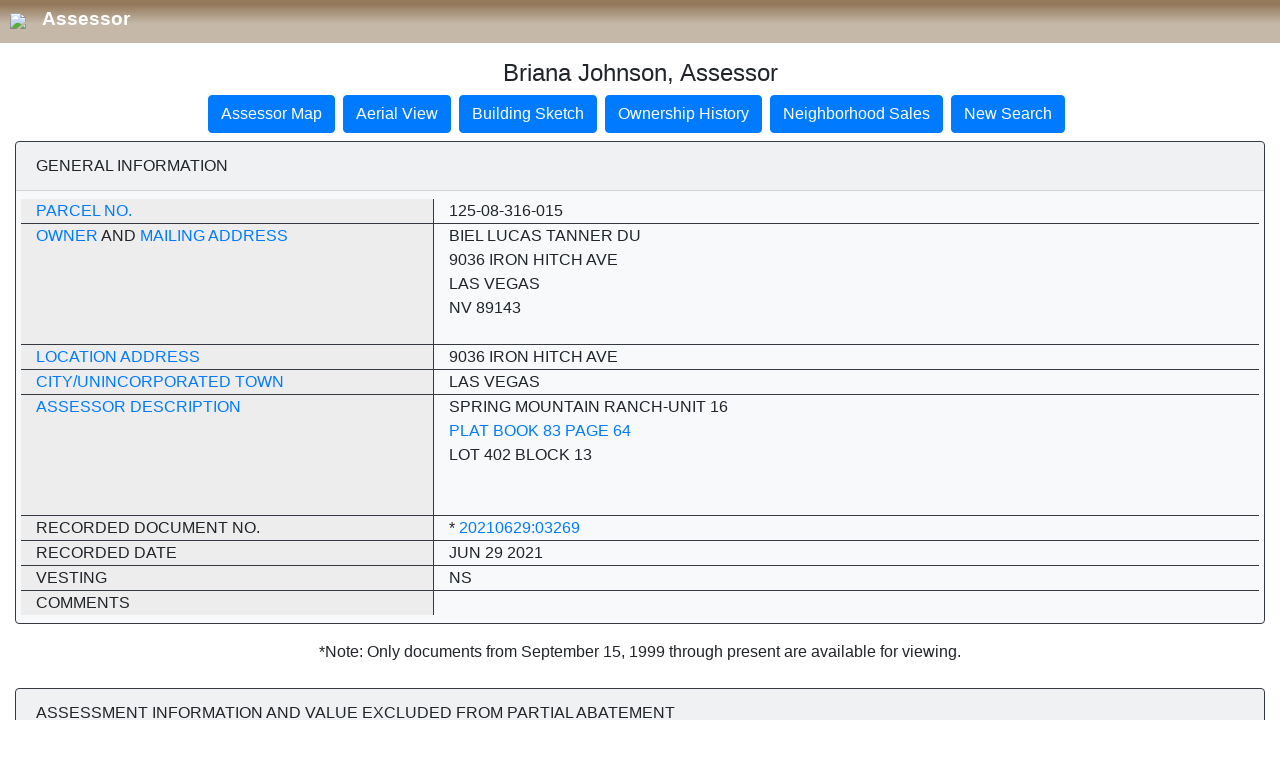

--- FILE ---
content_type: text/html; charset=utf-8
request_url: https://maps.clarkcountynv.gov/assessor/AssessorParcelDetail/parceldetail.aspx?hdnparcel=12508316015&logo=1
body_size: 38659
content:


<!DOCTYPE html>

<html xmlns="http://www.w3.org/1999/xhtml">
<head>
    <title>Clark County Real Property</title>
    <meta charset="utf-8">
    <meta name="viewport" content="width=device-width, initial-scale=1, shrink-to-fit=no">
    <link rel="stylesheet" href="https://stackpath.bootstrapcdn.com/bootstrap/4.1.3/css/bootstrap.min.css" integrity="sha384-MCw98/SFnGE8fJT3GXwEOngsV7Zt27NXFoaoApmYm81iuXoPkFOJwJ8ERdknLPMO" crossorigin="anonymous" />
    <script type="text/javascript" language="javascript" id="clientEventHandlersJS"></script>
    <script type="text/javascript" language="Javascript" src="printFriendly.js"></script>
    <script type="text/javascript" language="JavaScript">
        var gAutoPrint = true; // Flag for whether or not to automatically call the print function
    </script>
    <script  src="https://code.jquery.com/jquery-3.3.1.min.js"  integrity="sha256-FgpCb/KJQlLNfOu91ta32o/NMZxltwRo8QtmkMRdAu8="  crossorigin="anonymous"></script> 
    <script src="Scripts/PageHeader.js"></script>
    <style>
    .left_pan {
        background-color: #EDEDED;
    }

    @media(max-width:767px) {
        .border-right {
            border: hidden !important;
        }
    }

         .HeaderDiv {
    width: 100%;
    padding-top: 5px;
    padding-left:10px;
    padding-bottom: 10px;
    text-align: left;  
    margin-top: 0px;
    display: none;
        background: linear-gradient(180deg, rgb(148, 121, 91) 10%, rgb(197, 184, 168) 55%);
    }

     .HeaderFont{
         font-size: 19px;
        font-weight: bold;
        color: #FFFFFF;
        padding: 8px 0px 0px 12px;
        margin: 0;
     }

     .HeaderDiv a {
              text-decoration: none;
            }

    input[type=number]::-webkit-inner-spin-button,
    input[type=number]::-webkit-outer-spin-button {
        -webkit-appearance: none;
        margin: 0;
    }       
    </style>
     
    </head>
    <body>
       

        <div id="HeaderDivContainer" class="HeaderDiv">
            <a href="https://www.clarkcountynv.gov/assessor/Pages/default.aspx" class="nolink"><img src="https://www.clarkcountynv.gov/_catalogs/masterpage/cc-branding/images/CC_Header_Logo.png?rev=4"> <span class="HeaderFont">Assessor</span></a>
            </div>
        <form method="post" action="./parceldetail.aspx?hdnparcel=12508316015&amp;logo=1" id="form1">
<div class="aspNetHidden">
<input type="hidden" name="__VIEWSTATE" id="__VIEWSTATE" value="/[base64]/YXBwSUQ9MiZ0eHRBUE49MTI1MDgzMTYwMTVkAgMPFgIfAQUzUGFyY2VsSGlzdG9yeS5hc3B4P2luc3RhbmNlPXBjbDImcGFyY2VsPTEyNTA4MzE2MDE1ZAIEDxYCHwEFMVBhcmNlbFNhbGVzLmFzcHg/[base64]/[base64]/UGFyY2VsPTEyNS0wOC0zMTYtMDE1ZAIrDxYCHwEFSWh0dHA6Ly9ndXN0ZnJvbnQuY2NyZmNkLm9yZy9QYXJjZWxJbkZsb29kWm9uZS9kZWZhdWx0LmFzcHg/[base64]/VcsRAEpnKdJaOLN1p+1yhBV69OAJ8CMqxu8UJZpw" />
</div>

<div class="aspNetHidden">

	<input type="hidden" name="__VIEWSTATEGENERATOR" id="__VIEWSTATEGENERATOR" value="235292B2" />
</div>
    <p style="text-align:center;" class="Assessor" >
        
    </p>

<div class="container-fluid">
    <h4 class="text-center">Briana Johnson, Assessor</h4>
    
    <div class="row justify-content-md-center">
        <div class="col-12 col-md-12">
            <ul class="nav justify-content-center">                
                <li class="nav-item mb-2 mr-2">
                    <a href="#ASSESSOR" class="btn btn-primary" role="button">Assessor Map</a>
                </li>
                <li class="nav-item mb-2 mr-2">
                    <a href="https://maps.clarkcountynv.gov/openweb/?getParcel=12508316015" id="linkAerialView" class="btn btn-primary" target="_blank">Aerial View</a>
                </li>
                <li class="nav-item mb-2 mr-2">
                    <a href="http://maps.clarkcountynv.gov/assessor/webimages/default.asp?appID=2&txtAPN=12508316015" id="linkBuildingSketch" class="btn btn-primary" role="button">Building Sketch</a>
                </li>
                <li class="nav-item mb-2 mr-2">
                    <a href="ParcelHistory.aspx?instance=pcl2&parcel=12508316015" id="linkOwnerHistory" class="btn btn-primary" role="button">Ownership History</a>
                </li>                
                <li class="nav-item mb-2 mr-2">
                    <a href="ParcelSales.aspx?instance=pcl2&parcel=12508316015" id="linkSales" class="btn btn-primary" role="button">Neighborhood Sales</a>
                </li>                
                <li class="nav-item mb-2 mr-2">
                     <a href="https://www.clarkcountynv.gov/government/assessor/property_search/real_property_records.php" id="LinkNewSearch" class="btn btn-primary">New Search</a>
                </li>
            </ul>
        </div>
    </div>
</div>

<div class="container-fluid">
    <div class="row justify-content-md-center">
        <div class="col-12 col-md-12">
            <div class="card bg-light mb-3 border-dark">
                <div class="card-header text-uppercase">
                    General Information
                </div>
                <div class="card-body py-2">                    
                    <div class="row border-bottom border-dark text-uppercase">
                        <div class="col-12 col-md-4 left_pan border-right border-dark">
                            <a href="glossary.aspx#PARCEL">Parcel No.</a>
                        </div>
                        <div class="col-12 col-md-8">
                            <span id="lblParcel">125-08-316-015</span>
                        </div>
                    </div>
                    <div class="row border-bottom border-dark text-uppercase">
                        <div class="col-12 col-md-4 left_pan border-right border-dark">
                            <a href='glossary.aspx#OWNER'>Owner</a> and <a href='glossary.aspx#MAIL'>Mailing Address</a>
                        </div>
                        <div class="col-12 col-md-8">
                            <span id="lblOwner1">BIEL LUCAS TANNER DU</span><br />
                            <span id="lblAddr1">9036 IRON HITCH AVE</span><br />
                            <span id="lblAddr2">LAS VEGAS</span><br />
                            <span id="lblAddr3">NV  89143</span><br />
                            <span id="lblAddr4"></span><br />
                            <span id="lblAddr5"></span>
                        </div>
                    </div>
                    <div class="row border-bottom border-dark text-uppercase">
                        <div class="col-12 col-md-4 left_pan border-right border-dark">
                            <a href='glossary.aspx#LOCATION'>Location Address</a>
                        </div>
                        <div class="col-12 col-md-8">
                            <span id="lblLocation">9036  IRON HITCH AVE</span>
                        </div>
                    </div>
                    <div class="row border-bottom border-dark text-uppercase">
                        <div class="col-12 col-md-4 left_pan border-right border-dark">
                            <a href='glossary.aspx#LOCATION'>City/Unincorporated Town</a>
                        </div>
                        <div class="col-12 col-md-8">
                            <span id="lblTown">LAS VEGAS</span>
                        </div>
                    </div>
                    <div id="pnlMHInfo">
	                   
                        <div class="row border-bottom border-dark text-uppercase">
                            <div class="col-12 col-md-4 left_pan border-right border-dark">
                                <a href="glossary.aspx#DESCRIPTION">Assessor Description</a>
                            </div>
                            <div class="col-12 col-md-8">
                                <a id="recDesc1"><span id="lblDesc1">SPRING MOUNTAIN RANCH-UNIT 16</span></a><br/>
                                <a href="http://maps.clarkcountynv.gov/assessor/webimages/default.asp?appID=3&lstMapType=PL&txtMapFile=083&txtMapPage=0064" id="recDesc2"><span id="lblDesc2">PLAT BOOK 83 PAGE 64</span></a><br/>
                                <a id="recDesc3"><span id="lblDesc3">LOT 402 BLOCK 13</span></a><br/>
                                    <span id="lblDesc4"></span><br/>
                                    <span id="lblDesc5"></span><br/>
                                    <span id="lblDesc6"></span>
                            </div>
                        </div>
                        <div class="row border-bottom border-dark text-uppercase">
                            <div class="col-12 col-md-4 left_pan border-right border-dark">
                                Recorded Document No.
                            </div>
                            <div class="col-12 col-md-8">
                                * <a href="http://maps.clarkcountynv.gov/assessor/webimages/default.asp?appID=1&txtdocNum=20210629:03269" id="RecDoc"><span id="lblRecDoc">20210629:03269</span></a>
                            </div>
                        </div>
                        <div class="row border-bottom border-dark text-uppercase">
                            <div class="col-12 col-md-4 left_pan border-right border-dark">
                                Recorded Date
                            </div>
                            <div class="col-12 col-md-8">
                                <span id="lblRecDate">Jun 29 2021</span>
                            </div>
                        </div>
                        <div class="row border-bottom border-dark text-uppercase">
                            <div class="col-12 col-md-4 left_pan border-right border-dark">
                                Vesting
                            </div>
                            <div class="col-12 col-md-8">
                                <span id="lblVest">NS</span>
                            </div>
                        </div>
                        <div class="row border-dark text-uppercase">
                            <div class="col-12 col-md-4 left_pan border-right border-dark">
                                Comments
                            </div>
                            <div class="col-12 col-md-8">
                                <span id="litComments"></span>
                            </div>
                        </div>
                    
</div>                                        
                </div>
            </div>
        </div>
    </div>

    <div class="text-center">*Note: Only documents from September 15, 1999 through present are available for viewing.</div>

    <div class="row justify-content-md-center mt-4">
        <div class="col-12 col-md-12">
            <div class="card bg-light mb-3 border-dark">
                <div class="card-header text-uppercase">
                    Assessment Information and Value Excluded From Partial Abatement
                </div>
                <div class="card-body py-2">                    
                    <div class="row border-bottom border-dark text-uppercase">
                        <div class="col-12 col-md-4 left_pan border-right border-dark">
                            <a href="glossary.aspx#TAX">Tax District</a>
                        </div>
                        <div class="col-12 col-md-8">
                            <span id="lblTaxDist">200</span>
                        </div>
                    </div>
                    <div class="row border-bottom border-dark text-uppercase">
                        <div class="col-12 col-md-4 left_pan border-right border-dark">
                            Appraisal Year
                        </div>
                        <div class="col-12 col-md-8">
                            <span id="lblApprYr">2025</span>
                        </div>
                    </div>
                    <div class="row border-bottom border-dark text-uppercase">
                        <div class="col-12 col-md-4 left_pan border-right border-dark">
                            Fiscal Year
                        </div>
                        <div class="col-12 col-md-8">
                            <span id="lblFiscalYr">2026-27</span>
                        </div>
                    </div>
                    <div class="row border-bottom border-dark text-uppercase">
                        <div class="col-12 col-md-4 left_pan border-right border-dark">
                            <a href="glossary.aspx#SUPPVAL">Supplemental Improvement Value</a>
                        </div>
                        <div class="col-12 col-md-8">
                            <span id="lblSuppImpVal">0</span>
                        </div>
                    </div>               
                    <div class="row border-bottom border-dark text-uppercase">
                        <div class="col-12 col-md-4 left_pan border-right border-dark">
                            <a href="glossary.aspx#INCLAND">Incremental Land</a>
                        </div>
                        <div class="col-12 col-md-8">
                            <span id="lblIncLand">0</span>
                        </div>
                    </div>
                    <div class="row border-dark text-uppercase">
                        <div class="col-12 col-md-4 left_pan border-right border-dark">
                            <a href="glossary.aspx#INCIMPS">Incremental Improvements</a>
                        </div>
                        <div class="col-12 col-md-8">
                            <span id="lblIncImps">0</span>
                        </div>
                    </div>                        
                </div>
            </div>
        </div>
    </div>   

    <div class="row justify-content-md-center mt-4">
        <div class="col-12 col-md-12">
            <div class="card bg-light mb-3 border-dark">
                <div class="card-header text-uppercase">
                    Real Property Assessed Value
                </div>
                <div class="card-body py-2">                    
                    <div class="row border-bottom border-dark text-uppercase">
                        <div class="col-12 col-md-4 left_pan border-right border-dark">
                            Fiscal Year
                        </div>
                        <div class="col-12 col-md-4 border-right border-dark">
                            <span id="lblFiscalYr1">2025-26</span>
                        </div>
                        <div class="col-12 col-md-4">
                            <span id="lblFiscalYr2">2026-27</span>
                        </div>
                    </div>
                    <div class="row border-bottom border-dark text-uppercase">
                        <div class="col-12 col-md-4 left_pan border-right border-dark">
                            Land
                        </div>
                        <div class="col-12 col-md-4 border-right border-dark">
                            <span id="lblLand1">30100</span>
                        </div>
                        <div class="col-12 col-md-4">
                            <span id="lblLand2">30100</span>
                        </div>
                    </div>
                    <div class="row border-bottom border-dark text-uppercase">
                        <div class="col-12 col-md-4 left_pan border-right border-dark">
                            Improvements
                        </div>
                        <div class="col-12 col-md-4 border-right border-dark">
                            <span id="lblImp1">54185</span>
                        </div>
                        <div class="col-12 col-md-4">
                            <span id="lblImp2">53236</span>
                        </div>
                    </div>
                    <div class="row border-bottom border-dark text-uppercase">
                        <div class="col-12 col-md-4 left_pan border-right border-dark">
                            Personal Property
                        </div>
                        <div class="col-12 col-md-4 border-right border-dark">
                            <span id="lblPersProp1">0</span>
                        </div>
                        <div class="col-12 col-md-4">
                            <span id="lblPersProp2">0</span>
                        </div>
                    </div>
                    <div class="row border-bottom border-dark text-uppercase">
                        <div class="col-12 col-md-4 left_pan border-right border-dark">
                            Exempt
                        </div>
                        <div class="col-12 col-md-4 border-right border-dark">
                            <span id="lblExpt1">0</span>
                        </div>
                        <div class="col-12 col-md-4">
                            <span id="lblExpt2">0</span>
                        </div>
                    </div>
                    <div class="row border-bottom border-dark text-uppercase">
                        <div class="col-12 col-md-4 left_pan border-right border-dark">
                            Gross Assessed (Subtotal)
                        </div>
                        <div class="col-12 col-md-4 border-right border-dark">
                            <span id="lblGross1">84,285</span>
                        </div>
                        <div class="col-12 col-md-4">
                            <span id="lblGross2">83,336</span>
                        </div>
                    </div>                        
                    <div class="row border-bottom border-dark text-uppercase">
                        <div class="col-12 col-md-4 left_pan border-right border-dark">
                            Taxable Land + Imp (Subtotal)
                        </div>
                        <div class="col-12 col-md-4 border-right border-dark">
                            <span id="lblTaxVal1">240,814</span>
                        </div>
                        <div class="col-12 col-md-4">
                            <span id="lblTaxVal2">238,103</span>
                        </div>
                    </div>  
                    <div class="row border-bottom border-dark text-uppercase">
                        <div class="col-12 col-md-4 left_pan border-right border-dark">
                            Common Element Allocation Assessed
                        </div>
                        <div class="col-12 col-md-4 border-right border-dark">
                            <span id="lblCE1">0</span>
                        </div>
                        <div class="col-12 col-md-4">
                            <span id="lblCE2">0</span>
                        </div>
                    </div>                        
                    <div class="row border-bottom border-dark text-uppercase">
                        <div class="col-12 col-md-4 left_pan border-right border-dark">
                            Total Assessed Value
                        </div>
                        <div class="col-12 col-md-4 border-right border-dark">
                            <span id="lblTAssessed1">84,285</span>
                        </div>
                        <div class="col-12 col-md-4">
                            <span id="lblTAssessed2">83,336</span>
                        </div>
                    </div>                      
                    <div class="row border-dark text-uppercase">
                        <div class="col-12 col-md-4 left_pan border-right border-dark">
                            Total Taxable Value
                        </div>
                        <div class="col-12 col-md-4 border-right border-dark">
                            <span id="lblTTaxable1">240,814</span>
                        </div>
                        <div class="col-12 col-md-4">
                            <span id="lblTTaxable2">238,103</span>
                        </div>
                    </div>                        
                </div>
            </div>
        </div>
    </div>

    <div class="text-center mt-2">
        <a href="http://trweb.co.clark.nv.us/WEP_summary.asp?Parcel=125-08-316-015" id="TreasurerLink" target="_blank"><span id="lblTreasurerLink">Click here for Treasurer Information regarding real property taxes.</span></a>
    </div>

    <div class="text-center mt-2">
        <a href="http://gustfront.ccrfcd.org/ParcelInFloodZone/default.aspx?pn=12508316015" id="FloodControlLink" target="_blank"><span id="lblFloodControlLink">Click here for Flood Control Information.</span></a>
    </div>

    <div class="row justify-content-md-center mt-4">
        <div class="col-12 col-md-12">
            <div class="card bg-light mb-3 border-dark">
                <div class="card-header text-uppercase">
                    Estimated Lot Size and Appraisal Information
                </div>
                <div class="card-body py-2">                    
                    <div class="row border-bottom border-dark text-uppercase">
                        <div class="col-12 col-md-4 left_pan border-right border-dark">
                            Estimated Size
                        </div>
                        <div class="col-12 col-md-8">
                            <span id="lblAcres">0.12 Acres</span>
                        </div>
                    </div>
                    <div class="row border-bottom border-dark text-uppercase">
                        <div class="col-12 col-md-4 left_pan border-right border-dark">
                            Original Const. Year
                        </div>
                        <div class="col-12 col-md-8">
                            <span id="lblConstrYr">2000</span>
                        </div>
                    </div>
                    <div class="row border-bottom border-dark text-uppercase">
                        <div class="col-12 col-md-4 left_pan border-right border-dark">
                            Last Sale Price<br />Month/Year<br /><a href="http://www.clarkcountynv.gov/assessor/Documents/Sales_Codes.pdf">Sale Type</a>
                        </div>
                        <div class="col-12 col-md-8">
                            <span id="lblSalePrice">287500</span><br />
                            <span id="lblSaleDate">6/2021</span><br />
                            <span id="lblSaleType">R - Recorded Value</span>
                        </div>
                    </div>
                    <div class="row border-bottom border-dark text-uppercase">
                        <div class="col-12 col-md-4 left_pan border-right border-dark">
                            Land Use
                        </div>
                        <div class="col-12 col-md-8">
                            <span id="lblLandUse">20.110 - Single Family Residential</span>
                        </div>
                    </div>               
                    <div class="row text-uppercase">
                        <div class="col-12 col-md-4 left_pan border-right border-dark">
                            Dwelling Units
                        </div>
                        <div class="col-12 col-md-8">
                            <span id="lblUnits">1</span>
                        </div>
                    </div>                                                           
                </div>
            </div>
        </div>
    </div>

    <div class="row justify-content-md-center mt-4">
        <div class="col-12 col-md-12">
            <div class="card bg-light mb-3 border-dark">
                <div class="card-header text-uppercase">
                    Primary Residential Structure
                </div>
                <div class="card-body py-2">                    
                    <div class="row border-bottom border-dark text-uppercase">
                        <div class="col-12 col-md-3 left_pan border-right border-dark">
                            1st Floor Sq. Ft.
                        </div>
                        <div class="col-12 col-md-1 border-right border-dark">
                            <span id="lblFirstFloor">1230</span>
                        </div>
                        <div class="col-12 col-md-2 left_pan border-right border-dark">
                            Casita Sq. Ft.
                        </div>
                        <div class="col-12 col-md-2 border-right border-dark">
                            <span id="lblCasita"></span>
                        </div>
                        <div class="col-12 col-md-2 left_pan border-right border-dark">
                            Addn/Conv
                        </div>
                        <div class="col-12 col-md-2">
                            <span id="lblAddition"></span>
                        </div>
                    </div>
                    <div class="row border-bottom border-dark text-uppercase">
                        <div class="col-12 col-md-3 left_pan border-right border-dark">
                            2nd Floor Sq. Ft.
                        </div>
                        <div class="col-12 col-md-1 border-right border-dark">
                            <span id="lblSecondFloor"></span>
                        </div>
                        <div class="col-12 col-md-2 left_pan border-right border-dark">
                            Carport Sq. Ft.
                        </div>
                        <div class="col-12 col-md-2 border-right border-dark">
                            <span id="lblCarPort"></span>
                        </div>
                        <div class="col-12 col-md-2 left_pan border-right border-dark">
                            Pool
                        </div>
                        <div class="col-12 col-md-2">
                            <span id="lblPool">NO</span>
                        </div>
                    </div>
                    <div class="row border-bottom border-dark text-uppercase">
                        <div class="col-12 col-md-3 left_pan border-right border-dark">
                            3rd Floor Sq. Ft.
                        </div>
                        <div class="col-12 col-md-1 border-right border-dark">
                            <span id="lblThirdFloor"></span>
                        </div>
                        <div class="col-12 col-md-2 left_pan border-right border-dark">
                            Style
                        </div>
                        <div class="col-12 col-md-2 border-right border-dark">
                            <span id="lblStories">One Story</span>
                        </div>
                        <div class="col-12 col-md-2 left_pan border-right border-dark">
                            Spa
                        </div>
                        <div class="col-12 col-md-2">
                            <span id="lblSpa">NO</span>
                        </div>
                    </div>
                    <div class="row border-bottom border-dark text-uppercase">
                        <div class="col-12 col-md-3 left_pan border-right border-dark">
                            Unfinished Basement SQ. FT.
                        </div>
                        <div class="col-12 col-md-1 border-right border-dark">
                            <span id="lblUnfinishedBasement">0</span>
                        </div>
                        <div class="col-12 col-md-2 left_pan border-right border-dark">
                            Bedrooms
                        </div>
                        <div class="col-12 col-md-2 border-right border-dark">
                            <span id="lblBedrooms">3</span>
                        </div>
                        <div class="col-12 col-md-2 left_pan border-right border-dark">
                            Type of Construction
                        </div>
                        <div class="col-12 col-md-2">
                            <span id="lblConstType">Frame-Stucco</span>
                        </div>
                    </div>
                    <div class="row border-bottom border-dark text-uppercase">
                        <div class="col-12 col-md-3 left_pan border-right border-dark">
                            FINISHED BASEMENT SQ. FT.
                        </div>
                        <div class="col-12 col-md-1 border-right border-dark">
                            <span id="lblFinishedBasement">0</span>
                        </div>
                        <div class="col-12 col-md-2 left_pan border-right border-dark">
                            Bathrooms
                        </div>
                        <div class="col-12 col-md-2 border-right border-dark">
                             <span id="lblBath">2 FULL </span>
                        </div>
                        <div class="col-12 col-md-2 left_pan border-right border-dark">
                            Roof Type
                        </div>
                        <div class="col-12 col-md-2">
                            <span id="lblRoof">Concrete Tile</span>
                        </div>
                    </div>
                    <div class="row border-bottom border-dark text-uppercase">
                        <div class="col-12 col-md-3 left_pan border-right border-dark">
                            BASEMENT GARAGE SQ. FT.
                        </div>
                        <div class="col-12 col-md-3 border-right border-dark">
                            <span id="lblBasementGarage">0</span>
                        </div>
                        <div class="col-12 col-md-3 left_pan border-right border-dark">
                            Fireplace
                        </div>
                        <div class="col-12 col-md-3">
                            <span id="lblFireplace">0</span>
                        </div>                        
                    </div>                        
                    <div class="row text-uppercase">
                        <div class="col-12 col-md-3 left_pan border-right border-dark">
                            Total Garage Sq. Ft.
                        </div>
                        <div class="col-12 col-md-9">
                            <span id="lblGarage">395</span>
                        </div>                        
                    </div>                                 
                </div>
            </div>
        </div>
    </div>

</div>

  
            <!-- Assessment Info -->
         
         
            <!-- Real Prop Assessed Value -->
            
       


       
                
   
                 
             
            <!-- Assessor Map Viewing -->
        <div class="container-fluid">
            <div class="row justify-content-md-center">
                <div class="col-12 col-md-12">
                    <div class="card bg-light mb-3 border-dark">
                        <div class="card-header text-uppercase" id="ASSESSOR">Assessor Map Viewing Guidelines</div>
                        <div class="card-body py-2">
                            <div class="row border-bottom border-dark">
                                <div class="col-12 col-md-4 left_pan border-right border-dark text-uppercase">
                                    Map
                                </div>
                                <div class="col-12 col-md-8">
                                    <a href="http://maps.clarkcountynv.gov/assessor/parcelmap/mapfiles/map125083.pdf" id="parcelLink2" target="_blank">
                                        <span id="lblParcelLink">125083</span>
                                    </a>
                                </div>
                            </div>
                            <div class="row border-dark">
                                <div class="col-12 col-md-4 left_pan border-right border-dark">
                                </div>
                                <div class="col-12 col-md-8 pt-2">
                                    <p>
                                        In order to view the 
                                Assessor map you must have Adobe Reader installed on your computer 
                                system.
                                    </p>
                                    <p>
                                        If you do not have the Reader it can be downloaded from the Adobe 
                                site by clicking the following button. Once you have downloaded 
                                and installed the Reader from the Adobe site, it is not necessary 
                                to perform the download a second time to access the maps.
                                    </p>
                                    <p>
                                        <a href="http://www.adobe.com/products/acrobat/readstep2.html">
                                            <img src="images/get_adobe_reader.gif" width="88" height="31" border="0" />
                                        </a>
                                    </p>
                                </div>
                            </div>
                        </div>
                    </div>
                </div>
            </div>
            <div class="row justify-content-md-center">
                <div class="col-12 col-md-10">
                    <p class="text-center">
                        <span class="text-danger">Note:</span> This record is for assessment use only. No liability is assumed as to the accuracy of the data delineated hereon.
                    </p>
                </div>
            </div>
            <div class="row justify-content-md-center">
                <div class="col-12 col-md-10">
                    <p class="text-center">
                        
                    </p>
                </div>
            </div>
        </div>
        

    </form>

         <script>

             function parse_query_string(query) {
                 var vars = query.split("&");
                 var query_string = {};
                 for (var i = 0; i < vars.length; i++) {
                     var pair = vars[i].split("=");
                     var key = decodeURIComponent(pair[0]);
                     var value = decodeURIComponent(pair[1]);
                     // If first entry with this name
                     if (typeof query_string[key] === "undefined") {
                         query_string[key] = decodeURIComponent(value);
                         // If second entry with this name
                     } else if (typeof query_string[key] === "string") {
                         var arr = [query_string[key], decodeURIComponent(value)];
                         query_string[key] = arr;
                         // If third or later entry with this name
                     } else {
                         query_string[key].push(decodeURIComponent(value));
                     }
                 }
                 return query_string;
             }

             var query = window.location.search.substring(1);
             var qs = parse_query_string(query);

             if (qs.logo) {
                 $('#HeaderDivContainer').show();
             }

         </script>
</body>
</html>
